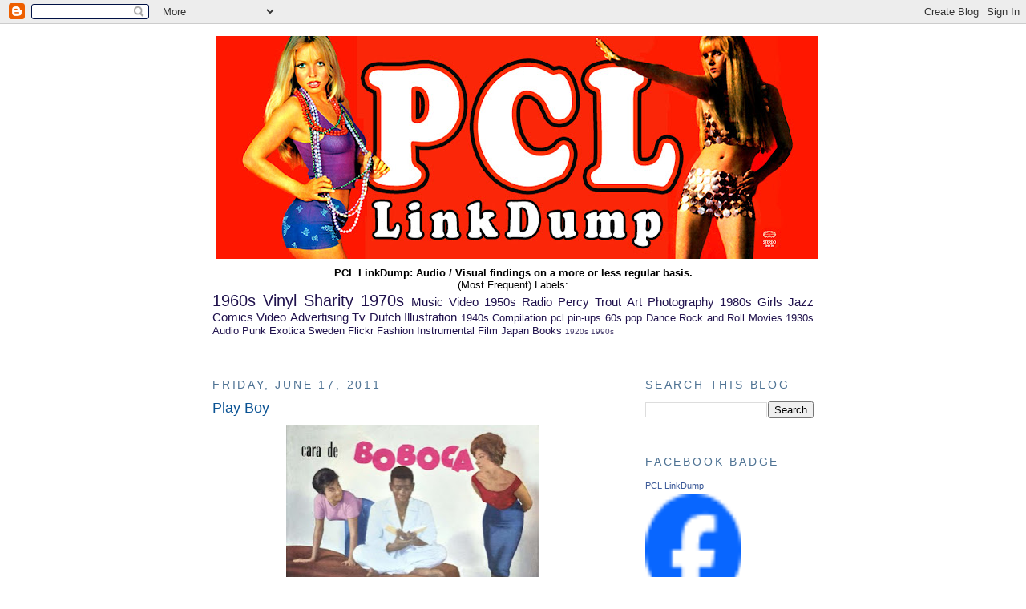

--- FILE ---
content_type: text/html; charset=UTF-8
request_url: https://easydreamer.blogspot.com/2011/06/play-boy.html
body_size: 13401
content:
<!DOCTYPE html>
<html dir='ltr' xmlns='http://www.w3.org/1999/xhtml' xmlns:b='http://www.google.com/2005/gml/b' xmlns:data='http://www.google.com/2005/gml/data' xmlns:expr='http://www.google.com/2005/gml/expr'>
<head>
<link href='https://www.blogger.com/static/v1/widgets/55013136-widget_css_bundle.css' rel='stylesheet' type='text/css'/>
<meta content='text/html; charset=UTF-8' http-equiv='Content-Type'/>
<meta content='blogger' name='generator'/>
<link href='https://easydreamer.blogspot.com/favicon.ico' rel='icon' type='image/x-icon'/>
<link href='http://easydreamer.blogspot.com/2011/06/play-boy.html' rel='canonical'/>
<link rel="alternate" type="application/atom+xml" title="PCL LinkDump - Atom" href="https://easydreamer.blogspot.com/feeds/posts/default" />
<link rel="alternate" type="application/rss+xml" title="PCL LinkDump - RSS" href="https://easydreamer.blogspot.com/feeds/posts/default?alt=rss" />
<link rel="service.post" type="application/atom+xml" title="PCL LinkDump - Atom" href="https://www.blogger.com/feeds/7886708/posts/default" />

<link rel="alternate" type="application/atom+xml" title="PCL LinkDump - Atom" href="https://easydreamer.blogspot.com/feeds/7730913633698354877/comments/default" />
<!--Can't find substitution for tag [blog.ieCssRetrofitLinks]-->
<link href='https://blogger.googleusercontent.com/img/b/R29vZ2xl/AVvXsEhowmmfM6FsoExIqn7jNaRCDUoKZV8W8YJJwy2leZZTnBkndx0xwR5VId0lT4Py8teZqq3oUeX7hAZH8EE6x4p3uRGaCiQBAwq6o0nslHEBfXFG1iNLcsWbSQZZ5qC7qbKRbqai/s320/ffont.JPG' rel='image_src'/>
<meta content='http://easydreamer.blogspot.com/2011/06/play-boy.html' property='og:url'/>
<meta content='Play Boy' property='og:title'/>
<meta content='Play Boy from Noite Ilustrada   ' property='og:description'/>
<meta content='https://blogger.googleusercontent.com/img/b/R29vZ2xl/AVvXsEhowmmfM6FsoExIqn7jNaRCDUoKZV8W8YJJwy2leZZTnBkndx0xwR5VId0lT4Py8teZqq3oUeX7hAZH8EE6x4p3uRGaCiQBAwq6o0nslHEBfXFG1iNLcsWbSQZZ5qC7qbKRbqai/w1200-h630-p-k-no-nu/ffont.JPG' property='og:image'/>
<title>
PCL LinkDump: Play Boy
</title>
<style id='page-skin-1' type='text/css'><!--
/*
-----------------------------------------------
Blogger Template Style
Name:     Minima
Designer: Douglas Bowman
URL:      www.stopdesign.com
Date:     26 Feb 2004
Updated by: Blogger Team
----------------------------------------------- */
/* Variable definitions
====================
<Variable name="bgcolor" description="Page Background Color"
type="color" default="#fff">
<Variable name="textcolor" description="Text Color"
type="color" default="#333">
<Variable name="linkcolor" description="Link Color"
type="color" default="#58a">
<Variable name="pagetitlecolor" description="Blog Title Color"
type="color" default="#666">
<Variable name="descriptioncolor" description="Blog Description Color"
type="color" default="#999">
<Variable name="titlecolor" description="Post Title Color"
type="color" default="#c60">
<Variable name="bordercolor" description="Border Color"
type="color" default="#ccc">
<Variable name="sidebarcolor" description="Sidebar Title Color"
type="color" default="#999">
<Variable name="sidebartextcolor" description="Sidebar Text Color"
type="color" default="#666">
<Variable name="visitedlinkcolor" description="Visited Link Color"
type="color" default="#999">
<Variable name="bodyfont" description="Text Font"
type="font" default="normal normal 100% Georgia, Serif">
<Variable name="headerfont" description="Sidebar Title Font"
type="font"
default="normal normal 78% 'Trebuchet MS',Trebuchet,Arial,Verdana,Sans-serif">
<Variable name="pagetitlefont" description="Blog Title Font"
type="font"
default="normal normal 200% Georgia, Serif">
<Variable name="descriptionfont" description="Blog Description Font"
type="font"
default="normal normal 78% 'Trebuchet MS', Trebuchet, Arial, Verdana, Sans-serif">
<Variable name="postfooterfont" description="Post Footer Font"
type="font"
default="normal normal 78% 'Trebuchet MS', Trebuchet, Arial, Verdana, Sans-serif">
<Variable name="startSide" description="Side where text starts in blog language"
type="automatic" default="left">
<Variable name="endSide" description="Side where text ends in blog language"
type="automatic" default="right">
*/
/* Use this with templates/template-twocol.html */
body {
background:#ffffff;
margin:0;
color:#0b5394;
font:x-small Georgia Serif;
font-size/* */:/**/small;
font-size: /**/small;
text-align: center;
}
a:link {
color:#20124d;
text-decoration:none;
}
a:visited {
color:#81b3e1;
text-decoration:none;
}
a:hover {
color:#0b5394;
text-decoration:underline;
}
a img {
border-width:0;
}
/* Header
-----------------------------------------------
*/
#header-wrapper {
width:750px;
margin:0 auto 10px;
border:
}
#header-inner {
background-position: center;
margin-left: auto;
margin-right: auto;
}
#header {
margin: 5px;
border:
text-align: center;
color:#666666;
}
#header h1 {
margin:5px 5px 0;
padding:15px 20px .25em;
line-height:1.2em;
text-transform:uppercase;
letter-spacing:.2em;
font: normal normal 200% Arial, Tahoma, Helvetica, FreeSans, sans-serif;;
}
#header a {
color:#666666;
text-decoration:none;
}
#header a:hover {
color:#666666;
}
#header .description {
margin:0 5px 5px;
padding:0 20px 15px;
max-width:700px;
text-transform:uppercase;
letter-spacing:.2em;
line-height: 1.4em;
font: normal normal 78% Georgia, Utopia, 'Palatino Linotype', Palatino, serif;;
color: #999999;
}
#header img {
margin-left: auto;
margin-right: auto;
}
/* Outer-Wrapper
----------------------------------------------- */
#outer-wrapper {
width: 750px;
margin:0 auto;
padding:10px;
text-align:left;
font: normal normal 98% Verdana, sans-serif;
}
#main-wrapper {
width: 500px;
float: left;
word-wrap: break-word; /* fix for long text breaking sidebar float in IE */
overflow: hidden;     /* fix for long non-text content breaking IE sidebar float */
}
#sidebar-wrapper {
width: 210px;
float: right;
word-wrap: break-word; /* fix for long text breaking sidebar float in IE */
overflow: hidden;      /* fix for long non-text content breaking IE sidebar float */
}
/* Headings
----------------------------------------------- */
h2 {
margin:1.5em 0 .75em;
font:normal normal 14px Arial, Tahoma, Helvetica, FreeSans, sans-serif;;
line-height: 1.4em;
text-transform:uppercase;
letter-spacing:.2em;
color:#4f7394;
}
/* Posts
-----------------------------------------------
*/
h2.date-header {
margin:1.5em 0 .5em;
}
.post {
margin:.5em 0 1.5em;
border-bottom:1px dotted #ffffff;
padding-bottom:1.5em;
}
.post h3 {
margin:.25em 0 0;
padding:0 0 4px;
font-size:140%;
font-weight:normal;
line-height:1.4em;
color:#0b5394;
}
.post h3 a, .post h3 a:visited, .post h3 strong {
display:block;
text-decoration:none;
color:#0b5394;
font-weight:normal;
}
.post h3 strong, .post h3 a:hover {
color:#0b5394;
}
.post-body {
margin:0 0 .75em;
line-height:1.6em;
}
.post-body blockquote {
line-height:1.3em;
}
.post-footer {
margin: .75em 0;
color:#4f7394;
text-transform:uppercase;
letter-spacing:.1em;
font: italic bold 69% Arial, Tahoma, Helvetica, FreeSans, sans-serif;;
line-height: 1.4em;
}
.comment-link {
margin-left:.6em;
}
.post img {
padding:4px;
border:1px solid #ffffff;
}
.post blockquote {
margin:1em 20px;
}
.post blockquote p {
margin:.75em 0;
}
/* Comments
----------------------------------------------- */
#comments h4 {
margin:1em 0;
font-weight: bold;
line-height: 1.4em;
text-transform:uppercase;
letter-spacing:.2em;
color: #4f7394;
}
#comments-block {
margin:1em 0 1.5em;
line-height:1.6em;
}
#comments-block .comment-author {
margin:.5em 0;
}
#comments-block .comment-body {
margin:.25em 0 0;
}
#comments-block .comment-footer {
margin:-.25em 0 2em;
line-height: 1.4em;
text-transform:uppercase;
letter-spacing:.1em;
}
#comments-block .comment-body p {
margin:0 0 .75em;
}
.deleted-comment {
font-style:italic;
color:gray;
}
#blog-pager-newer-link {
float: left;
}
#blog-pager-older-link {
float: right;
}
#blog-pager {
text-align: center;
}
.feed-links {
clear: both;
line-height: 2.5em;
}
/* Sidebar Content
----------------------------------------------- */
.sidebar {
color: #05294a;
line-height: 1.5em;
}
.sidebar ul {
list-style:none;
margin:0 0 0;
padding:0 0 0;
}
.sidebar li {
margin:0;
padding-top:0;
padding-right:0;
padding-bottom:.25em;
padding-left:15px;
text-indent:-15px;
line-height:1.5em;
}
.sidebar .widget, .main .widget {
border-bottom:1px dotted #ffffff;
margin:0 0 1.5em;
padding:0 0 1.5em;
}
.main .Blog {
border-bottom-width: 0;
}
/* Profile
----------------------------------------------- */
.profile-img {
float: left;
margin-top: 0;
margin-right: 5px;
margin-bottom: 5px;
margin-left: 0;
padding: 4px;
border: 1px solid #ffffff;
}
.profile-data {
margin:0;
text-transform:uppercase;
letter-spacing:.1em;
font: italic bold 69% Arial, Tahoma, Helvetica, FreeSans, sans-serif;;
color: #4f7394;
font-weight: bold;
line-height: 1.6em;
}
.profile-datablock {
margin:.5em 0 .5em;
}
.profile-textblock {
margin: 0.5em 0;
line-height: 1.6em;
}
.profile-link {
font: italic bold 69% Arial, Tahoma, Helvetica, FreeSans, sans-serif;;
text-transform: uppercase;
letter-spacing: .1em;
}
/* Footer
----------------------------------------------- */
#footer {
width:660px;
clear:both;
margin:0 auto;
padding-top:15px;
line-height: 1.6em;
text-transform:uppercase;
letter-spacing:.1em;
text-align: center;
}

--></style>
<link href='https://www.blogger.com/dyn-css/authorization.css?targetBlogID=7886708&amp;zx=fe2f3788-d96d-436a-9ce1-7d8871ef804d' media='none' onload='if(media!=&#39;all&#39;)media=&#39;all&#39;' rel='stylesheet'/><noscript><link href='https://www.blogger.com/dyn-css/authorization.css?targetBlogID=7886708&amp;zx=fe2f3788-d96d-436a-9ce1-7d8871ef804d' rel='stylesheet'/></noscript>
<meta name='google-adsense-platform-account' content='ca-host-pub-1556223355139109'/>
<meta name='google-adsense-platform-domain' content='blogspot.com'/>

</head>
<body>
<div class='navbar section' id='navbar'><div class='widget Navbar' data-version='1' id='Navbar1'><script type="text/javascript">
    function setAttributeOnload(object, attribute, val) {
      if(window.addEventListener) {
        window.addEventListener('load',
          function(){ object[attribute] = val; }, false);
      } else {
        window.attachEvent('onload', function(){ object[attribute] = val; });
      }
    }
  </script>
<div id="navbar-iframe-container"></div>
<script type="text/javascript" src="https://apis.google.com/js/platform.js"></script>
<script type="text/javascript">
      gapi.load("gapi.iframes:gapi.iframes.style.bubble", function() {
        if (gapi.iframes && gapi.iframes.getContext) {
          gapi.iframes.getContext().openChild({
              url: 'https://www.blogger.com/navbar/7886708?po\x3d7730913633698354877\x26origin\x3dhttps://easydreamer.blogspot.com',
              where: document.getElementById("navbar-iframe-container"),
              id: "navbar-iframe"
          });
        }
      });
    </script><script type="text/javascript">
(function() {
var script = document.createElement('script');
script.type = 'text/javascript';
script.src = '//pagead2.googlesyndication.com/pagead/js/google_top_exp.js';
var head = document.getElementsByTagName('head')[0];
if (head) {
head.appendChild(script);
}})();
</script>
</div></div>
<div id='outer-wrapper'>
<div id='wrap2'>
<!-- skip links for text browsers -->
<span id='skiplinks' style='display:none;'><a href='#main'>skip to main </a> |
      <a href='#sidebar'>skip to sidebar</a></span>
<div id='header-wrapper'>
<div class='header section' id='header'><div class='widget Header' data-version='1' id='Header1'>
<div id='header-inner'>
<a href='https://easydreamer.blogspot.com/' style='display: block'>
<img alt='PCL LinkDump' height='278px; ' id='Header1_headerimg' src='https://blogger.googleusercontent.com/img/b/R29vZ2xl/AVvXsEhlFauftLi6S5cUoNq3tkgA2fbqBrYtLbBR95QQlohgPlWrc4Cfzi08DS8U8s_wUMvJvbw-b7mgVftcdeR15MKfk9eID7SLHcIf5KDO7JcSubCTD0EJnTVXcKMd95oxPs5VrF4x/s750/cover+photo+facebook+2.jpg' style='display: block' width='750px; '/>
</a>
</div>
</div></div>
</div>
<div id='content-wrapper'>
<div id='crosscol-wrapper' style='text-align:center'>
<div class='crosscol section' id='crosscol'><div class='widget HTML' data-version='1' id='HTML4'>
<div class='widget-content'>
<script src="//www.google-analytics.com/urchin.js" type="text/javascript">
</script>
<script type="text/javascript">
_uacct = "UA-96510-1";
urchinTracker();
</script>


  <style type="text/css"></style>
</div>
<div class='clear'></div>
</div><div class='widget Text' data-version='1' id='Text3'>
<div class='widget-content'>
<span style="color: rgb(0, 0, 0); font-weight: bold;">P</span><span style="color: rgb(0, 0, 0); font-weight: bold;">C</span><span style="color: rgb(0, 0, 0); font-weight: bold;">L</span><span style="color: rgb(0, 0, 0);"><span style="font-weight: bold;"> </span><span style="font-weight: bold;">LinkDump</span><span style="font-weight: bold;">: Audio / Visual findings on a more or less regular basis.</span><br /><span>(Most Frequent) Labels:</span><br /></span>
</div>
<div class='clear'></div>
</div><div class='widget Label' data-version='1' id='Label1'>
<div class='widget-content cloud-label-widget-content'>
<span class='label-size label-size-5'>
<a dir='ltr' href='https://easydreamer.blogspot.com/search/label/1960s'>1960s</a>
</span>
<span class='label-size label-size-5'>
<a dir='ltr' href='https://easydreamer.blogspot.com/search/label/Vinyl%20Sharity'>Vinyl Sharity</a>
</span>
<span class='label-size label-size-5'>
<a dir='ltr' href='https://easydreamer.blogspot.com/search/label/1970s'>1970s</a>
</span>
<span class='label-size label-size-4'>
<a dir='ltr' href='https://easydreamer.blogspot.com/search/label/Music%20Video'>Music Video</a>
</span>
<span class='label-size label-size-4'>
<a dir='ltr' href='https://easydreamer.blogspot.com/search/label/1950s'>1950s</a>
</span>
<span class='label-size label-size-4'>
<a dir='ltr' href='https://easydreamer.blogspot.com/search/label/Radio'>Radio</a>
</span>
<span class='label-size label-size-4'>
<a dir='ltr' href='https://easydreamer.blogspot.com/search/label/Percy%20Trout'>Percy Trout</a>
</span>
<span class='label-size label-size-4'>
<a dir='ltr' href='https://easydreamer.blogspot.com/search/label/Art'>Art</a>
</span>
<span class='label-size label-size-4'>
<a dir='ltr' href='https://easydreamer.blogspot.com/search/label/Photography'>Photography</a>
</span>
<span class='label-size label-size-4'>
<a dir='ltr' href='https://easydreamer.blogspot.com/search/label/1980s'>1980s</a>
</span>
<span class='label-size label-size-4'>
<a dir='ltr' href='https://easydreamer.blogspot.com/search/label/Girls'>Girls</a>
</span>
<span class='label-size label-size-4'>
<a dir='ltr' href='https://easydreamer.blogspot.com/search/label/Jazz'>Jazz</a>
</span>
<span class='label-size label-size-4'>
<a dir='ltr' href='https://easydreamer.blogspot.com/search/label/Comics'>Comics</a>
</span>
<span class='label-size label-size-4'>
<a dir='ltr' href='https://easydreamer.blogspot.com/search/label/Video'>Video</a>
</span>
<span class='label-size label-size-4'>
<a dir='ltr' href='https://easydreamer.blogspot.com/search/label/Advertising'>Advertising</a>
</span>
<span class='label-size label-size-4'>
<a dir='ltr' href='https://easydreamer.blogspot.com/search/label/Tv'>Tv</a>
</span>
<span class='label-size label-size-4'>
<a dir='ltr' href='https://easydreamer.blogspot.com/search/label/Dutch'>Dutch</a>
</span>
<span class='label-size label-size-4'>
<a dir='ltr' href='https://easydreamer.blogspot.com/search/label/Illustration'>Illustration</a>
</span>
<span class='label-size label-size-3'>
<a dir='ltr' href='https://easydreamer.blogspot.com/search/label/1940s'>1940s</a>
</span>
<span class='label-size label-size-3'>
<a dir='ltr' href='https://easydreamer.blogspot.com/search/label/Compilation'>Compilation</a>
</span>
<span class='label-size label-size-3'>
<a dir='ltr' href='https://easydreamer.blogspot.com/search/label/pcl'>pcl</a>
</span>
<span class='label-size label-size-3'>
<a dir='ltr' href='https://easydreamer.blogspot.com/search/label/pin-ups'>pin-ups</a>
</span>
<span class='label-size label-size-3'>
<a dir='ltr' href='https://easydreamer.blogspot.com/search/label/60s%20pop'>60s pop</a>
</span>
<span class='label-size label-size-3'>
<a dir='ltr' href='https://easydreamer.blogspot.com/search/label/Dance'>Dance</a>
</span>
<span class='label-size label-size-3'>
<a dir='ltr' href='https://easydreamer.blogspot.com/search/label/Rock%20and%20Roll'>Rock and Roll</a>
</span>
<span class='label-size label-size-3'>
<a dir='ltr' href='https://easydreamer.blogspot.com/search/label/Movies'>Movies</a>
</span>
<span class='label-size label-size-3'>
<a dir='ltr' href='https://easydreamer.blogspot.com/search/label/1930s'>1930s</a>
</span>
<span class='label-size label-size-3'>
<a dir='ltr' href='https://easydreamer.blogspot.com/search/label/Audio'>Audio</a>
</span>
<span class='label-size label-size-3'>
<a dir='ltr' href='https://easydreamer.blogspot.com/search/label/Punk'>Punk</a>
</span>
<span class='label-size label-size-3'>
<a dir='ltr' href='https://easydreamer.blogspot.com/search/label/Exotica'>Exotica</a>
</span>
<span class='label-size label-size-3'>
<a dir='ltr' href='https://easydreamer.blogspot.com/search/label/Sweden'>Sweden</a>
</span>
<span class='label-size label-size-3'>
<a dir='ltr' href='https://easydreamer.blogspot.com/search/label/Flickr'>Flickr</a>
</span>
<span class='label-size label-size-3'>
<a dir='ltr' href='https://easydreamer.blogspot.com/search/label/Fashion'>Fashion</a>
</span>
<span class='label-size label-size-3'>
<a dir='ltr' href='https://easydreamer.blogspot.com/search/label/Instrumental'>Instrumental</a>
</span>
<span class='label-size label-size-3'>
<a dir='ltr' href='https://easydreamer.blogspot.com/search/label/Film'>Film</a>
</span>
<span class='label-size label-size-3'>
<a dir='ltr' href='https://easydreamer.blogspot.com/search/label/Japan'>Japan</a>
</span>
<span class='label-size label-size-3'>
<a dir='ltr' href='https://easydreamer.blogspot.com/search/label/Books'>Books</a>
</span>
<span class='label-size label-size-1'>
<a dir='ltr' href='https://easydreamer.blogspot.com/search/label/1920s'>1920s</a>
</span>
<span class='label-size label-size-1'>
<a dir='ltr' href='https://easydreamer.blogspot.com/search/label/1990s'>1990s</a>
</span>
<div class='clear'></div>
</div>
</div><div class='widget Text' data-version='1' id='Text2'>
<div class='widget-content'>
<span style="color: rgb(255, 0, 0);"><br /><span style="color: rgb(255, 255, 255);">----------------------------------------------------------------------------------------</span></span><span style="color: rgb(255, 255, 255);">------------------</span>
</div>
<div class='clear'></div>
</div></div>
</div>
<div id='main-wrapper'>
<div class='main section' id='main'><div class='widget Blog' data-version='1' id='Blog1'>
<div class='blog-posts hfeed'>
<!--Can't find substitution for tag [defaultAdStart]-->
<h2 class='date-header'>
Friday, June 17, 2011
</h2>
<div class='post hentry uncustomized-post-template'>
<a name='7730913633698354877'></a>
<h3 class='post-title entry-title'>
<a href='http://toque-musicall.blogspot.com/2011/06/noite-ilustrada-cara-de-boboca-1960.html'>
Play Boy
</a>
</h3>
<div class='post-header-line-1'></div>
<div class='post-body entry-content'>
<div class="separator" style="clear: both; text-align: center;"><a href="https://blogger.googleusercontent.com/img/b/R29vZ2xl/AVvXsEhowmmfM6FsoExIqn7jNaRCDUoKZV8W8YJJwy2leZZTnBkndx0xwR5VId0lT4Py8teZqq3oUeX7hAZH8EE6x4p3uRGaCiQBAwq6o0nslHEBfXFG1iNLcsWbSQZZ5qC7qbKRbqai/s1600/ffont.JPG" imageanchor="1" style="margin-left: 1em; margin-right: 1em;"><img border="0" height="320" src="https://blogger.googleusercontent.com/img/b/R29vZ2xl/AVvXsEhowmmfM6FsoExIqn7jNaRCDUoKZV8W8YJJwy2leZZTnBkndx0xwR5VId0lT4Py8teZqq3oUeX7hAZH8EE6x4p3uRGaCiQBAwq6o0nslHEBfXFG1iNLcsWbSQZZ5qC7qbKRbqai/s320/ffont.JPG" width="316" /></a></div>Play Boy from <a href="http://toque-musicall.blogspot.com/2011/06/noite-ilustrada-cara-de-boboca-1960.html">Noite Ilustrada</a><br />
<br />
<object classid="clsid:d27cdb6e-ae6d-11cf-96b8-444553540000" codebase="http://fpdownload.macromedia.com/pub/shockwave/cabs/flash/swflash.cab#version=8,0,0,0" height="28" id="divplaylist" width="335"><param name="movie" value="//www.divshare.com/flash/playlist?myId=15119769-79e"><embed src="//www.divshare.com/flash/playlist?myId=15119769-79e" width="335" height="28" name="divplaylist" type="application/x-shockwave-flash" pluginspage="http://www.macromedia.com/go/getflashplayer"></embed></object>
<div style='clear: both;'></div>
</div>
<div class='post-footer'>
<div class='post-footer-line post-footer-line-1'>
<span class='post-author vcard'>
Posted by
<span class='fn'>
baikinange
</span>
</span>
<span class='post-timestamp'>
at
<a class='timestamp-link' href='https://easydreamer.blogspot.com/2011/06/play-boy.html' rel='bookmark' title='permanent link'>
<abbr class='published' title='2011-06-17T13:03:00+02:00'>
1:03 PM
</abbr>
</a>
</span>
<span class='reaction-buttons'>
</span>
<span class='star-ratings'>
</span>
<span class='post-comment-link'>
</span>
<span class='post-backlinks post-comment-link'>
</span>
<span class='post-icons'>
<span class='item-action'>
<a href='https://www.blogger.com/email-post/7886708/7730913633698354877' title='Email Post'>
<img alt="" class="icon-action" height="13" src="//www.blogger.com/img/icon18_email.gif" width="18">
</a>
</span>
<span class='item-control blog-admin pid-657282259'>
<a href='https://www.blogger.com/post-edit.g?blogID=7886708&postID=7730913633698354877&from=pencil' title='Edit Post'>
<img alt="" class="icon-action" height="18" src="//www.blogger.com/img/icon18_edit_allbkg.gif" width="18">
</a>
</span>
</span>
</div>
<div class='post-footer-line post-footer-line-2'>
<span class='post-labels'>
Labels:
<a href='https://easydreamer.blogspot.com/search/label/Brazil%20pop' rel='tag'>
Brazil pop
</a>
,
<a href='https://easydreamer.blogspot.com/search/label/Vinyl%20Sharity' rel='tag'>
Vinyl Sharity
</a>
</span>
</div>
<div class='post-footer-line post-footer-line-3'>
<span class='post-location'>
</span>
</div>
</div>
</div>
<div class='comments' id='comments'>
<a name='comments'></a>
<h4>
0
comments:
		
</h4>
<dl id='comments-block'>
</dl>
<p class='comment-footer'>
<a href='https://www.blogger.com/comment/fullpage/post/7886708/7730913633698354877' onclick='javascript:window.open(this.href, "bloggerPopup", "toolbar=0,location=0,statusbar=1,menubar=0,scrollbars=yes,width=640,height=500"); return false;'>
Post a Comment
</a>
</p>
<div id='backlinks-container'>
<div id='Blog1_backlinks-container'>
</div>
</div>
</div>
<!--Can't find substitution for tag [adEnd]-->
</div>
<div class='blog-pager' id='blog-pager'>
<span id='blog-pager-newer-link'>
<a class='blog-pager-newer-link' href='https://easydreamer.blogspot.com/2011/06/rip-larry-wild-man-fischer.html' id='Blog1_blog-pager-newer-link' title='Newer Post'>
Newer Post
</a>
</span>
<span id='blog-pager-older-link'>
<a class='blog-pager-older-link' href='https://easydreamer.blogspot.com/2011/06/fine-days-work.html' id='Blog1_blog-pager-older-link' title='Older Post'>
Older Post
</a>
</span>
<a class='home-link' href='https://easydreamer.blogspot.com/'>
Home
</a>
</div>
<div class='clear'></div>
<div class='post-feeds'>
<div class='feed-links'>
Subscribe to:
<a class='feed-link' href='https://easydreamer.blogspot.com/feeds/7730913633698354877/comments/default' target='_blank' type='application/atom+xml'>Post Comments (Atom)</a>
</div>
</div>
</div></div>
</div>
<div id='sidebar-wrapper'>
<div class='sidebar section' id='sidebar'><div class='widget BlogSearch' data-version='1' id='BlogSearch1'>
<h2 class='title'>Search This Blog</h2>
<div class='widget-content'>
<div id='BlogSearch1_form'>
<form action='https://easydreamer.blogspot.com/search' class='gsc-search-box' target='_top'>
<table cellpadding='0' cellspacing='0' class='gsc-search-box'>
<tbody>
<tr>
<td class='gsc-input'>
<input autocomplete='off' class='gsc-input' name='q' size='10' title='search' type='text' value=''/>
</td>
<td class='gsc-search-button'>
<input class='gsc-search-button' title='search' type='submit' value='Search'/>
</td>
</tr>
</tbody>
</table>
</form>
</div>
</div>
<div class='clear'></div>
</div><div class='widget HTML' data-version='1' id='HTML5'>
<h2 class='title'>Facebook Badge</h2>
<div class='widget-content'>
<!-- Facebook Badge START --><a href="http://www.facebook.com/pages/PCL-LinkDump/143111562376134" target="_TOP" style="font-family: &quot;lucida grande&quot;,tahoma,verdana,arial,sans-serif; font-size: 11px; font-variant: normal; font-style: normal; font-weight: normal; color: #3B5998; text-decoration: none;" title="PCL LinkDump">PCL LinkDump</a><br /><a href="http://www.facebook.com/pages/PCL-LinkDump/143111562376134" target="_TOP" title="PCL LinkDump"><img src="https://lh3.googleusercontent.com/blogger_img_proxy/AEn0k_tJ62fjAiqwAX5RCCq7RxVkvV4wPpqprQqQRgLfKqmmigyl5DJ_7m-sI6Lz2vDzo9ZKtOn45DKYzzAWzcsGfldgpvJFuTIBW0vovhVbJIYdwVxNWjAyrzBzDXBx7MqKJcfMc6QXXYU=s0-d" width="120" height="140" style="border: 0px;"></a><br /><a href="http://www.facebook.com/business/dashboard/" target="_TOP" style="font-family: &quot;lucida grande&quot;,tahoma,verdana,arial,sans-serif; font-size: 11px; font-variant: normal; font-style: normal; font-weight: normal; color: #3B5998; text-decoration: none;" title="Make your own badge!">Promote Your Page Too</a><!-- Facebook Badge END -->
</div>
<div class='clear'></div>
</div><div class='widget Text' data-version='1' id='Text1'>
<h2 class='title'>Contact</h2>
<div class='widget-content'>
<span style="color: rgb(255, 0, 0);">pcllinkdump</span> <span style="font-style: italic;">at</span> <span style="color: rgb(255, 0, 0);">gmail.com</span>
</div>
<div class='clear'></div>
</div><div class='widget HTML' data-version='1' id='HTML2'>
<div class='widget-content'>
<!-- AddThis Button BEGIN -->
<div class='addthis_toolbox addthis_default_style'>
<a class='addthis_button_compact' href='http://www.addthis.com/bookmark.php?v=250&amp;username=mrdantefontana'>Share</a>
</div>
<script src="//s7.addthis.com/js/250/addthis_widget.js#username=mrdantefontana" type="text/javascript">
<!-- AddThis Button END --></script>
</div>
<div class='clear'></div>
</div><div class='widget LinkList' data-version='1' id='LinkList5'>
<h2>
About PCL
</h2>
<div class='widget-content'>
<ul>
<li>
<a href='http://easydreamer.blogspot.com/2010/10/pcllinkdump-at-gmailcom.html'>
About contacting us
</a>
</li>
<li>
<a href='http://easydreamer.blogspot.com/2008/10/about-posting-comments.html'>
About Commenting on PCL
</a>
</li>
<li>
<a href='http://twitter.com/PCLLinkdump'>
Follow @ Twitter
</a>
</li>
<li>
<a href='http://www.isenbergs.net/Kolker/Gyllen/joyfully_curtsy_Blaylock_Tupas_Androsky.htm'>
PCL in Secret Code
</a>
</li>
<li>
<a href='http://easydreamer.blogspot.com/atom.xml'>
XML
</a>
</li>
<li>
<a href='http://feeds.feedburner.com/PclLinkdump'>
RSS Feedburner
</a>
</li>
<li>
<a href='http://www.bloglines.com/sub/http://easydreamer.blogspot.com/'>
Subscribe: Bloglines
</a>
</li>
<li>
<a href='http://groups.yahoo.com/group/PCL-LinkDump/join'>
PCL By Mail (Yahoo Group)
</a>
</li>
<li>
<a href='http://www.livejournal.com/userinfo.bml?user=pcl_linkdump'>
LJ Syndication
</a>
</li>
</ul>
<div class='clear'></div>
</div>
</div><div class='widget Subscribe' data-version='1' id='Subscribe1'>
<div style='white-space:nowrap'>
<h2 class='title'>Subscribe To</h2>
<div class='widget-content'>
<div class='subscribe-wrapper subscribe-type-POST'>
<div class='subscribe expanded subscribe-type-POST' id='SW_READER_LIST_Subscribe1POST' style='display:none;'>
<div class='top'>
<span class='inner' onclick='return(_SW_toggleReaderList(event, "Subscribe1POST"));'>
<img class='subscribe-dropdown-arrow' src='https://resources.blogblog.com/img/widgets/arrow_dropdown.gif'/>
<img align='absmiddle' alt='' border='0' class='feed-icon' src='https://resources.blogblog.com/img/icon_feed12.png'/>
Posts
</span>
<div class='feed-reader-links'>
<a class='feed-reader-link' href='https://www.netvibes.com/subscribe.php?url=https%3A%2F%2Feasydreamer.blogspot.com%2Ffeeds%2Fposts%2Fdefault' target='_blank'>
<img src='https://resources.blogblog.com/img/widgets/subscribe-netvibes.png'/>
</a>
<a class='feed-reader-link' href='https://add.my.yahoo.com/content?url=https%3A%2F%2Feasydreamer.blogspot.com%2Ffeeds%2Fposts%2Fdefault' target='_blank'>
<img src='https://resources.blogblog.com/img/widgets/subscribe-yahoo.png'/>
</a>
<a class='feed-reader-link' href='https://easydreamer.blogspot.com/feeds/posts/default' target='_blank'>
<img align='absmiddle' class='feed-icon' src='https://resources.blogblog.com/img/icon_feed12.png'/>
                  Atom
                </a>
</div>
</div>
<div class='bottom'></div>
</div>
<div class='subscribe' id='SW_READER_LIST_CLOSED_Subscribe1POST' onclick='return(_SW_toggleReaderList(event, "Subscribe1POST"));'>
<div class='top'>
<span class='inner'>
<img class='subscribe-dropdown-arrow' src='https://resources.blogblog.com/img/widgets/arrow_dropdown.gif'/>
<span onclick='return(_SW_toggleReaderList(event, "Subscribe1POST"));'>
<img align='absmiddle' alt='' border='0' class='feed-icon' src='https://resources.blogblog.com/img/icon_feed12.png'/>
Posts
</span>
</span>
</div>
<div class='bottom'></div>
</div>
</div>
<div class='subscribe-wrapper subscribe-type-PER_POST'>
<div class='subscribe expanded subscribe-type-PER_POST' id='SW_READER_LIST_Subscribe1PER_POST' style='display:none;'>
<div class='top'>
<span class='inner' onclick='return(_SW_toggleReaderList(event, "Subscribe1PER_POST"));'>
<img class='subscribe-dropdown-arrow' src='https://resources.blogblog.com/img/widgets/arrow_dropdown.gif'/>
<img align='absmiddle' alt='' border='0' class='feed-icon' src='https://resources.blogblog.com/img/icon_feed12.png'/>
Comments
</span>
<div class='feed-reader-links'>
<a class='feed-reader-link' href='https://www.netvibes.com/subscribe.php?url=https%3A%2F%2Feasydreamer.blogspot.com%2Ffeeds%2F7730913633698354877%2Fcomments%2Fdefault' target='_blank'>
<img src='https://resources.blogblog.com/img/widgets/subscribe-netvibes.png'/>
</a>
<a class='feed-reader-link' href='https://add.my.yahoo.com/content?url=https%3A%2F%2Feasydreamer.blogspot.com%2Ffeeds%2F7730913633698354877%2Fcomments%2Fdefault' target='_blank'>
<img src='https://resources.blogblog.com/img/widgets/subscribe-yahoo.png'/>
</a>
<a class='feed-reader-link' href='https://easydreamer.blogspot.com/feeds/7730913633698354877/comments/default' target='_blank'>
<img align='absmiddle' class='feed-icon' src='https://resources.blogblog.com/img/icon_feed12.png'/>
                  Atom
                </a>
</div>
</div>
<div class='bottom'></div>
</div>
<div class='subscribe' id='SW_READER_LIST_CLOSED_Subscribe1PER_POST' onclick='return(_SW_toggleReaderList(event, "Subscribe1PER_POST"));'>
<div class='top'>
<span class='inner'>
<img class='subscribe-dropdown-arrow' src='https://resources.blogblog.com/img/widgets/arrow_dropdown.gif'/>
<span onclick='return(_SW_toggleReaderList(event, "Subscribe1PER_POST"));'>
<img align='absmiddle' alt='' border='0' class='feed-icon' src='https://resources.blogblog.com/img/icon_feed12.png'/>
Comments
</span>
</span>
</div>
<div class='bottom'></div>
</div>
</div>
<div style='clear:both'></div>
</div>
</div>
<div class='clear'></div>
</div><div class='widget Profile' data-version='1' id='Profile1'>
<h2>
Contributors
</h2>
<div class='widget-content'>
<ul>
<li>
<a href='https://www.blogger.com/profile/10387249548750458757'>
Chap
</a>
</li>
<li>
<a href='https://www.blogger.com/profile/02521896410832109595'>
Darlene Lacey
</a>
</li>
<li>
<a href='https://www.blogger.com/profile/00267744546722497962'>
Dick Cannon
</a>
</li>
<li>
<a href='https://www.blogger.com/profile/00581340436152988440'>
Donna Lethal
</a>
</li>
<li>
<a href='https://www.blogger.com/profile/11923786731128282673'>
Johnnyuma
</a>
</li>
<li>
<a href='https://www.blogger.com/profile/12674967689346214956'>
Martin Klasch
</a>
</li>
<li>
<a href='https://www.blogger.com/profile/04415131064329161925'>
glyphjockey
</a>
</li>
<li>
<a href='https://www.blogger.com/profile/09797559005467886114'>
monsieur aperitivo
</a>
</li>
<li>
<a href='https://www.blogger.com/profile/00528858947590334080'>
mrdantefontana
</a>
</li>
<li>
<a href='https://www.blogger.com/profile/16765654677518555023'>
splogman
</a>
</li>
</ul>
<div class='clear'></div>
</div>
</div><div class='widget LinkList' data-version='1' id='LinkList1'>
<h2>
Links
</h2>
<div class='widget-content'>
<ul>
<li>
<a href='http://easydreamer.blogspot.com/2010/05/vip-at-pcl.html'>
V.I.P. @ PCL
</a>
</li>
<li>
<a href='http://easydreamer.blogspot.com/search/label/Links'>
Thee Olde Blogroll
</a>
</li>
</ul>
<div class='clear'></div>
</div>
</div><div class='widget BlogArchive' data-version='1' id='BlogArchive1'>
<h2>
Blog Archive
</h2>
<div class='widget-content'>
<div id='ArchiveList'>
<div id='BlogArchive1_ArchiveList'>
<ul>
<li class='archivedate collapsed'>
<a class='toggle' href='javascript:void(0)'>
<span class='zippy'>

          &#9658;&#160;
        
</span>
</a>
<a class='post-count-link' href='https://easydreamer.blogspot.com/2012/'>
2012
</a>
<span class='post-count' dir='ltr'>(263)</span>
<ul>
<li class='archivedate collapsed'>
<a class='toggle' href='javascript:void(0)'>
<span class='zippy'>

          &#9658;&#160;
        
</span>
</a>
<a class='post-count-link' href='https://easydreamer.blogspot.com/2012/12/'>
December
</a>
<span class='post-count' dir='ltr'>(1)</span>
</li>
</ul>
<ul>
<li class='archivedate collapsed'>
<a class='toggle' href='javascript:void(0)'>
<span class='zippy'>

          &#9658;&#160;
        
</span>
</a>
<a class='post-count-link' href='https://easydreamer.blogspot.com/2012/10/'>
October
</a>
<span class='post-count' dir='ltr'>(3)</span>
</li>
</ul>
<ul>
<li class='archivedate collapsed'>
<a class='toggle' href='javascript:void(0)'>
<span class='zippy'>

          &#9658;&#160;
        
</span>
</a>
<a class='post-count-link' href='https://easydreamer.blogspot.com/2012/09/'>
September
</a>
<span class='post-count' dir='ltr'>(8)</span>
</li>
</ul>
<ul>
<li class='archivedate collapsed'>
<a class='toggle' href='javascript:void(0)'>
<span class='zippy'>

          &#9658;&#160;
        
</span>
</a>
<a class='post-count-link' href='https://easydreamer.blogspot.com/2012/08/'>
August
</a>
<span class='post-count' dir='ltr'>(23)</span>
</li>
</ul>
<ul>
<li class='archivedate collapsed'>
<a class='toggle' href='javascript:void(0)'>
<span class='zippy'>

          &#9658;&#160;
        
</span>
</a>
<a class='post-count-link' href='https://easydreamer.blogspot.com/2012/07/'>
July
</a>
<span class='post-count' dir='ltr'>(25)</span>
</li>
</ul>
<ul>
<li class='archivedate collapsed'>
<a class='toggle' href='javascript:void(0)'>
<span class='zippy'>

          &#9658;&#160;
        
</span>
</a>
<a class='post-count-link' href='https://easydreamer.blogspot.com/2012/06/'>
June
</a>
<span class='post-count' dir='ltr'>(25)</span>
</li>
</ul>
<ul>
<li class='archivedate collapsed'>
<a class='toggle' href='javascript:void(0)'>
<span class='zippy'>

          &#9658;&#160;
        
</span>
</a>
<a class='post-count-link' href='https://easydreamer.blogspot.com/2012/05/'>
May
</a>
<span class='post-count' dir='ltr'>(26)</span>
</li>
</ul>
<ul>
<li class='archivedate collapsed'>
<a class='toggle' href='javascript:void(0)'>
<span class='zippy'>

          &#9658;&#160;
        
</span>
</a>
<a class='post-count-link' href='https://easydreamer.blogspot.com/2012/04/'>
April
</a>
<span class='post-count' dir='ltr'>(31)</span>
</li>
</ul>
<ul>
<li class='archivedate collapsed'>
<a class='toggle' href='javascript:void(0)'>
<span class='zippy'>

          &#9658;&#160;
        
</span>
</a>
<a class='post-count-link' href='https://easydreamer.blogspot.com/2012/03/'>
March
</a>
<span class='post-count' dir='ltr'>(29)</span>
</li>
</ul>
<ul>
<li class='archivedate collapsed'>
<a class='toggle' href='javascript:void(0)'>
<span class='zippy'>

          &#9658;&#160;
        
</span>
</a>
<a class='post-count-link' href='https://easydreamer.blogspot.com/2012/02/'>
February
</a>
<span class='post-count' dir='ltr'>(37)</span>
</li>
</ul>
<ul>
<li class='archivedate collapsed'>
<a class='toggle' href='javascript:void(0)'>
<span class='zippy'>

          &#9658;&#160;
        
</span>
</a>
<a class='post-count-link' href='https://easydreamer.blogspot.com/2012/01/'>
January
</a>
<span class='post-count' dir='ltr'>(55)</span>
</li>
</ul>
</li>
</ul>
<ul>
<li class='archivedate expanded'>
<a class='toggle' href='javascript:void(0)'>
<span class='zippy toggle-open'>&#9660;&#160;</span>
</a>
<a class='post-count-link' href='https://easydreamer.blogspot.com/2011/'>
2011
</a>
<span class='post-count' dir='ltr'>(1022)</span>
<ul>
<li class='archivedate collapsed'>
<a class='toggle' href='javascript:void(0)'>
<span class='zippy'>

          &#9658;&#160;
        
</span>
</a>
<a class='post-count-link' href='https://easydreamer.blogspot.com/2011/12/'>
December
</a>
<span class='post-count' dir='ltr'>(55)</span>
</li>
</ul>
<ul>
<li class='archivedate collapsed'>
<a class='toggle' href='javascript:void(0)'>
<span class='zippy'>

          &#9658;&#160;
        
</span>
</a>
<a class='post-count-link' href='https://easydreamer.blogspot.com/2011/11/'>
November
</a>
<span class='post-count' dir='ltr'>(46)</span>
</li>
</ul>
<ul>
<li class='archivedate collapsed'>
<a class='toggle' href='javascript:void(0)'>
<span class='zippy'>

          &#9658;&#160;
        
</span>
</a>
<a class='post-count-link' href='https://easydreamer.blogspot.com/2011/10/'>
October
</a>
<span class='post-count' dir='ltr'>(69)</span>
</li>
</ul>
<ul>
<li class='archivedate collapsed'>
<a class='toggle' href='javascript:void(0)'>
<span class='zippy'>

          &#9658;&#160;
        
</span>
</a>
<a class='post-count-link' href='https://easydreamer.blogspot.com/2011/09/'>
September
</a>
<span class='post-count' dir='ltr'>(112)</span>
</li>
</ul>
<ul>
<li class='archivedate collapsed'>
<a class='toggle' href='javascript:void(0)'>
<span class='zippy'>

          &#9658;&#160;
        
</span>
</a>
<a class='post-count-link' href='https://easydreamer.blogspot.com/2011/08/'>
August
</a>
<span class='post-count' dir='ltr'>(136)</span>
</li>
</ul>
<ul>
<li class='archivedate collapsed'>
<a class='toggle' href='javascript:void(0)'>
<span class='zippy'>

          &#9658;&#160;
        
</span>
</a>
<a class='post-count-link' href='https://easydreamer.blogspot.com/2011/07/'>
July
</a>
<span class='post-count' dir='ltr'>(69)</span>
</li>
</ul>
<ul>
<li class='archivedate expanded'>
<a class='toggle' href='javascript:void(0)'>
<span class='zippy toggle-open'>&#9660;&#160;</span>
</a>
<a class='post-count-link' href='https://easydreamer.blogspot.com/2011/06/'>
June
</a>
<span class='post-count' dir='ltr'>(71)</span>
<ul class='posts'>
<li>
<a href='https://easydreamer.blogspot.com/2011/06/vintage-diner-then-and-now.html'>
A Vintage Diner, Then and Now
</a>
</li>
<li>
<a href='https://easydreamer.blogspot.com/2011/06/party-mother-bride.html'>
The Party, The Mother, The Ride
</a>
</li>
<li>
<a href='https://easydreamer.blogspot.com/2011/06/pata-pata-glu-glu.html'>
Pata Pata, Glu Glu
</a>
</li>
<li>
<a href='https://easydreamer.blogspot.com/2011/06/disco-tex-monti-rock-iii.html'>
Disco Tex = Monti Rock III
</a>
</li>
<li>
<a href='https://easydreamer.blogspot.com/2011/06/big-chief.html'>
Big Chief
</a>
</li>
<li>
<a href='https://easydreamer.blogspot.com/2011/06/its-always-worth-second-cup.html'>
It&#39;s always worth a second cup.
</a>
</li>
<li>
<a href='https://easydreamer.blogspot.com/2011/06/glen-glenn.html'>
Glen Glenn
</a>
</li>
<li>
<a href='https://easydreamer.blogspot.com/2011/06/blog-post.html'>
Edita Pecha
</a>
</li>
<li>
<a href='https://easydreamer.blogspot.com/2011/06/chwee-chwee.html'>
Chwee, Chwee......
</a>
</li>
<li>
<a href='https://easydreamer.blogspot.com/2011/06/sophisticated-sissy-not-so-failed-dance.html'>
Sophisticated Sissy, the Not-So-Failed Dance Craze
</a>
</li>
<li>
<a href='https://easydreamer.blogspot.com/2011/06/hello-sailor.html'>
Hello, Sailor!
</a>
</li>
<li>
<a href='https://easydreamer.blogspot.com/2011/06/who-needs-ipod.html'>
Who Needs an iPod?
</a>
</li>
<li>
<a href='https://easydreamer.blogspot.com/2011/06/la-burrita.html'>
La Burrita
</a>
</li>
<li>
<a href='https://easydreamer.blogspot.com/2011/06/natalie-merchant-verdi-cries.html'>
Natalie Merchant - Verdi Cries
</a>
</li>
<li>
<a href='https://easydreamer.blogspot.com/2011/06/boudewijn-de-groot-aeneas-nu-vob.html'>
Boudewijn de Groot - Aeneas Nu
</a>
</li>
<li>
<a href='https://easydreamer.blogspot.com/2011/06/dootodootone-records.html'>
Dooto/Dootone Records
</a>
</li>
<li>
<a href='https://easydreamer.blogspot.com/2011/06/percussion-orientale.html'>
Percussion Orientale
</a>
</li>
<li>
<a href='https://easydreamer.blogspot.com/2011/06/herb-alpert-presents-sergio-mendes-and.html'>
Herb Alpert presents Sérgio Mendes and Brasil 66
</a>
</li>
<li>
<a href='https://easydreamer.blogspot.com/2011/06/ingmar-bergmans-bris.html'>
Ingmar Bergman&#39;s Bris
</a>
</li>
<li>
<a href='https://easydreamer.blogspot.com/2011/06/listen-to-percy-trout-tonight.html'>
Listen to Percy Trout tonight!
</a>
</li>
<li>
<a href='https://easydreamer.blogspot.com/2011/06/joy-of-easy-listening.html'>
The Joy of Easy Listening
</a>
</li>
<li>
<a href='https://easydreamer.blogspot.com/2011/06/vomitation.html'>
Vomitation
</a>
</li>
<li>
<a href='https://easydreamer.blogspot.com/2011/06/flying-zebras-and-other-ways-to-blow.html'>
Flying Zebras and Other Ways to Blow Your Mind
</a>
</li>
<li>
<a href='https://easydreamer.blogspot.com/2011/06/los-chunguitos-me-quedo-contigo.html'>
Los Chunguitos - Me quedo contigo
</a>
</li>
<li>
<a href='https://easydreamer.blogspot.com/2011/06/summer-fun-death.html'>
Summer Fun = Death
</a>
</li>
<li>
<a href='https://easydreamer.blogspot.com/2011/06/rip-larry-wild-man-fischer.html'>
R.I.P. Larry &quot;Wild Man&quot; Fischer
</a>
</li>
<li>
<a href='https://easydreamer.blogspot.com/2011/06/play-boy.html'>
Play Boy
</a>
</li>
<li>
<a href='https://easydreamer.blogspot.com/2011/06/fine-days-work.html'>
A Fine Day&#39;s Work
</a>
</li>
<li>
<a href='https://easydreamer.blogspot.com/2011/06/chop-suey-is-restless-tonight.html'>
Chop suey is restless tonight
</a>
</li>
<li>
<a href='https://easydreamer.blogspot.com/2011/06/dod.html'>
DÖD
</a>
</li>
<li>
<a href='https://easydreamer.blogspot.com/2011/06/i-am-asshole.html'>
I am an asshole
</a>
</li>
<li>
<a href='https://easydreamer.blogspot.com/2011/06/bunny-manual.html'>
The Bunny Manual
</a>
</li>
<li>
<a href='https://easydreamer.blogspot.com/2011/06/yeah-yeah-yeah.html'>
yeah, Yeah, YEAH!
</a>
</li>
<li>
<a href='https://easydreamer.blogspot.com/2011/06/natural-high.html'>
Natural High
</a>
</li>
<li>
<a href='https://easydreamer.blogspot.com/2011/06/man-in-japan.html'>
The Man in Japan
</a>
</li>
<li>
<a href='https://easydreamer.blogspot.com/2011/06/flag-day-tribute.html'>
Flag Day Tribute
</a>
</li>
<li>
<a href='https://easydreamer.blogspot.com/2011/06/streak-of-madness.html'>
Streak of Madness
</a>
</li>
<li>
<a href='https://easydreamer.blogspot.com/2011/06/death-follows-each-time-ethel-reaches.html'>
Death follows each time Ethel reaches for the meat...
</a>
</li>
<li>
<a href='https://easydreamer.blogspot.com/2011/06/ballads-of-james-dean.html'>
The Ballads of James Dean
</a>
</li>
<li>
<a href='https://easydreamer.blogspot.com/2011/06/stag-party-special-preview.html'>
Stag Party Special Preview
</a>
</li>
<li>
<a href='https://easydreamer.blogspot.com/2011/06/skin-too-few-days-of-nick-drake.html'>
A Skin Too Few: The Days of Nick Drake
</a>
</li>
<li>
<a href='https://easydreamer.blogspot.com/2011/06/welcome-to-their-jungle.html'>
Welcome to Their Jungle.
</a>
</li>
<li>
<a href='https://easydreamer.blogspot.com/2011/06/wig-song.html'>
The Wig Song
</a>
</li>
<li>
<a href='https://easydreamer.blogspot.com/2011/06/skuf-b-gon.html'>
Skuf-B-Gon
</a>
</li>
<li>
<a href='https://easydreamer.blogspot.com/2011/06/take-it-from-me-this-is-probably-good.html'>
Take it From Me, this is Probably Good
</a>
</li>
<li>
<a href='https://easydreamer.blogspot.com/2011/06/nouvelle-danse.html'>
nouvelle danse
</a>
</li>
<li>
<a href='https://easydreamer.blogspot.com/2011/06/bangin-on-ivories.html'>
Bangin&#39; On The Ivories
</a>
</li>
<li>
<a href='https://easydreamer.blogspot.com/2011/06/spank-your-feet.html'>
Spank Your Feet
</a>
</li>
<li>
<a href='https://easydreamer.blogspot.com/2011/06/listen-to-percy-trout-hour-tonight.html'>
Listen to the Percy Trout hour tonight!
</a>
</li>
<li>
<a href='https://easydreamer.blogspot.com/2011/06/its-colossal.html'>
It&#39;s Colossal!
</a>
</li>
<li>
<a href='https://easydreamer.blogspot.com/2011/06/carlsbad.html'>
Carlsbad
</a>
</li>
<li>
<a href='https://easydreamer.blogspot.com/2011/06/feminarium.html'>
Feminarium
</a>
</li>
<li>
<a href='https://easydreamer.blogspot.com/2011/06/boogie-in-blue.html'>
Boogie In Blue
</a>
</li>
<li>
<a href='https://easydreamer.blogspot.com/2011/06/jamie-and-js.html'>
Jamie and the J&#39;s
</a>
</li>
<li>
<a href='https://easydreamer.blogspot.com/2011/06/dutch-pulp.html'>
Dutch pulp
</a>
</li>
<li>
<a href='https://easydreamer.blogspot.com/2011/06/news-from-martinibomb.html'>
news from Martinibomb
</a>
</li>
<li>
<a href='https://easydreamer.blogspot.com/2011/06/dueling-tubas.html'>
Dueling Tubas
</a>
</li>
<li>
<a href='https://easydreamer.blogspot.com/2011/06/bye-bye-charlie.html'>
Bye Bye Charlie
</a>
</li>
<li>
<a href='https://easydreamer.blogspot.com/2011/06/one-for-all-you-filthy-filthy-perverts.html'>
One for all you filthy, filthy perverts
</a>
</li>
<li>
<a href='https://easydreamer.blogspot.com/2011/06/whiter-paler-king-curtis.html'>
A Whiter, Paler King Curtis
</a>
</li>
<li>
<a href='https://easydreamer.blogspot.com/2011/06/mossi-files-part-iii-non-sports-edition.html'>
The Mossi Files Part III - Non Sports Edition
</a>
</li>
<li>
<a href='https://easydreamer.blogspot.com/2011/06/firrrrrrrrrreeeeeeee.html'>
FIRRRRRRRRRREEEEEEEE
</a>
</li>
<li>
<a href='https://easydreamer.blogspot.com/2011/06/my-final-post_03.html'>
My final post ...
</a>
</li>
<li>
<a href='https://easydreamer.blogspot.com/2011/06/my-first-post.html'>
My first post  ......
</a>
</li>
<li>
<a href='https://easydreamer.blogspot.com/2011/06/my-final-post.html'>
My final post..................
</a>
</li>
<li>
<a href='https://easydreamer.blogspot.com/2011/06/tikiriki-tikiriki.html'>
tikiriki tikiriki
</a>
</li>
<li>
<a href='https://easydreamer.blogspot.com/2011/06/drumroll.html'>
Drumroll ...
</a>
</li>
<li>
<a href='https://easydreamer.blogspot.com/2011/06/trames-sonores-dj-set-by-dj-pate.html'>
&quot;trames sonores&quot; a dj set by Dj Pâté
</a>
</li>
<li>
<a href='https://easydreamer.blogspot.com/2011/06/music-and-sound-design-cut-from-public.html'>
music and sound-design cut from public-domain horr...
</a>
</li>
<li>
<a href='https://easydreamer.blogspot.com/2011/06/wally-richarson-soul-guru.html'>
Wally Richardson - soul guru
</a>
</li>
<li>
<a href='https://easydreamer.blogspot.com/2011/06/conjunto-misterio.html'>
Conjunto Mistério
</a>
</li>
</ul>
</li>
</ul>
<ul>
<li class='archivedate collapsed'>
<a class='toggle' href='javascript:void(0)'>
<span class='zippy'>

          &#9658;&#160;
        
</span>
</a>
<a class='post-count-link' href='https://easydreamer.blogspot.com/2011/05/'>
May
</a>
<span class='post-count' dir='ltr'>(80)</span>
</li>
</ul>
<ul>
<li class='archivedate collapsed'>
<a class='toggle' href='javascript:void(0)'>
<span class='zippy'>

          &#9658;&#160;
        
</span>
</a>
<a class='post-count-link' href='https://easydreamer.blogspot.com/2011/04/'>
April
</a>
<span class='post-count' dir='ltr'>(86)</span>
</li>
</ul>
<ul>
<li class='archivedate collapsed'>
<a class='toggle' href='javascript:void(0)'>
<span class='zippy'>

          &#9658;&#160;
        
</span>
</a>
<a class='post-count-link' href='https://easydreamer.blogspot.com/2011/03/'>
March
</a>
<span class='post-count' dir='ltr'>(100)</span>
</li>
</ul>
<ul>
<li class='archivedate collapsed'>
<a class='toggle' href='javascript:void(0)'>
<span class='zippy'>

          &#9658;&#160;
        
</span>
</a>
<a class='post-count-link' href='https://easydreamer.blogspot.com/2011/02/'>
February
</a>
<span class='post-count' dir='ltr'>(87)</span>
</li>
</ul>
<ul>
<li class='archivedate collapsed'>
<a class='toggle' href='javascript:void(0)'>
<span class='zippy'>

          &#9658;&#160;
        
</span>
</a>
<a class='post-count-link' href='https://easydreamer.blogspot.com/2011/01/'>
January
</a>
<span class='post-count' dir='ltr'>(111)</span>
</li>
</ul>
</li>
</ul>
<ul>
<li class='archivedate collapsed'>
<a class='toggle' href='javascript:void(0)'>
<span class='zippy'>

          &#9658;&#160;
        
</span>
</a>
<a class='post-count-link' href='https://easydreamer.blogspot.com/2010/'>
2010
</a>
<span class='post-count' dir='ltr'>(1399)</span>
<ul>
<li class='archivedate collapsed'>
<a class='toggle' href='javascript:void(0)'>
<span class='zippy'>

          &#9658;&#160;
        
</span>
</a>
<a class='post-count-link' href='https://easydreamer.blogspot.com/2010/12/'>
December
</a>
<span class='post-count' dir='ltr'>(112)</span>
</li>
</ul>
<ul>
<li class='archivedate collapsed'>
<a class='toggle' href='javascript:void(0)'>
<span class='zippy'>

          &#9658;&#160;
        
</span>
</a>
<a class='post-count-link' href='https://easydreamer.blogspot.com/2010/11/'>
November
</a>
<span class='post-count' dir='ltr'>(127)</span>
</li>
</ul>
<ul>
<li class='archivedate collapsed'>
<a class='toggle' href='javascript:void(0)'>
<span class='zippy'>

          &#9658;&#160;
        
</span>
</a>
<a class='post-count-link' href='https://easydreamer.blogspot.com/2010/10/'>
October
</a>
<span class='post-count' dir='ltr'>(189)</span>
</li>
</ul>
<ul>
<li class='archivedate collapsed'>
<a class='toggle' href='javascript:void(0)'>
<span class='zippy'>

          &#9658;&#160;
        
</span>
</a>
<a class='post-count-link' href='https://easydreamer.blogspot.com/2010/09/'>
September
</a>
<span class='post-count' dir='ltr'>(90)</span>
</li>
</ul>
<ul>
<li class='archivedate collapsed'>
<a class='toggle' href='javascript:void(0)'>
<span class='zippy'>

          &#9658;&#160;
        
</span>
</a>
<a class='post-count-link' href='https://easydreamer.blogspot.com/2010/08/'>
August
</a>
<span class='post-count' dir='ltr'>(130)</span>
</li>
</ul>
<ul>
<li class='archivedate collapsed'>
<a class='toggle' href='javascript:void(0)'>
<span class='zippy'>

          &#9658;&#160;
        
</span>
</a>
<a class='post-count-link' href='https://easydreamer.blogspot.com/2010/07/'>
July
</a>
<span class='post-count' dir='ltr'>(85)</span>
</li>
</ul>
<ul>
<li class='archivedate collapsed'>
<a class='toggle' href='javascript:void(0)'>
<span class='zippy'>

          &#9658;&#160;
        
</span>
</a>
<a class='post-count-link' href='https://easydreamer.blogspot.com/2010/06/'>
June
</a>
<span class='post-count' dir='ltr'>(108)</span>
</li>
</ul>
<ul>
<li class='archivedate collapsed'>
<a class='toggle' href='javascript:void(0)'>
<span class='zippy'>

          &#9658;&#160;
        
</span>
</a>
<a class='post-count-link' href='https://easydreamer.blogspot.com/2010/05/'>
May
</a>
<span class='post-count' dir='ltr'>(85)</span>
</li>
</ul>
<ul>
<li class='archivedate collapsed'>
<a class='toggle' href='javascript:void(0)'>
<span class='zippy'>

          &#9658;&#160;
        
</span>
</a>
<a class='post-count-link' href='https://easydreamer.blogspot.com/2010/04/'>
April
</a>
<span class='post-count' dir='ltr'>(116)</span>
</li>
</ul>
<ul>
<li class='archivedate collapsed'>
<a class='toggle' href='javascript:void(0)'>
<span class='zippy'>

          &#9658;&#160;
        
</span>
</a>
<a class='post-count-link' href='https://easydreamer.blogspot.com/2010/03/'>
March
</a>
<span class='post-count' dir='ltr'>(143)</span>
</li>
</ul>
<ul>
<li class='archivedate collapsed'>
<a class='toggle' href='javascript:void(0)'>
<span class='zippy'>

          &#9658;&#160;
        
</span>
</a>
<a class='post-count-link' href='https://easydreamer.blogspot.com/2010/02/'>
February
</a>
<span class='post-count' dir='ltr'>(84)</span>
</li>
</ul>
<ul>
<li class='archivedate collapsed'>
<a class='toggle' href='javascript:void(0)'>
<span class='zippy'>

          &#9658;&#160;
        
</span>
</a>
<a class='post-count-link' href='https://easydreamer.blogspot.com/2010/01/'>
January
</a>
<span class='post-count' dir='ltr'>(130)</span>
</li>
</ul>
</li>
</ul>
<ul>
<li class='archivedate collapsed'>
<a class='toggle' href='javascript:void(0)'>
<span class='zippy'>

          &#9658;&#160;
        
</span>
</a>
<a class='post-count-link' href='https://easydreamer.blogspot.com/2009/'>
2009
</a>
<span class='post-count' dir='ltr'>(900)</span>
<ul>
<li class='archivedate collapsed'>
<a class='toggle' href='javascript:void(0)'>
<span class='zippy'>

          &#9658;&#160;
        
</span>
</a>
<a class='post-count-link' href='https://easydreamer.blogspot.com/2009/12/'>
December
</a>
<span class='post-count' dir='ltr'>(80)</span>
</li>
</ul>
<ul>
<li class='archivedate collapsed'>
<a class='toggle' href='javascript:void(0)'>
<span class='zippy'>

          &#9658;&#160;
        
</span>
</a>
<a class='post-count-link' href='https://easydreamer.blogspot.com/2009/11/'>
November
</a>
<span class='post-count' dir='ltr'>(85)</span>
</li>
</ul>
<ul>
<li class='archivedate collapsed'>
<a class='toggle' href='javascript:void(0)'>
<span class='zippy'>

          &#9658;&#160;
        
</span>
</a>
<a class='post-count-link' href='https://easydreamer.blogspot.com/2009/10/'>
October
</a>
<span class='post-count' dir='ltr'>(109)</span>
</li>
</ul>
<ul>
<li class='archivedate collapsed'>
<a class='toggle' href='javascript:void(0)'>
<span class='zippy'>

          &#9658;&#160;
        
</span>
</a>
<a class='post-count-link' href='https://easydreamer.blogspot.com/2009/09/'>
September
</a>
<span class='post-count' dir='ltr'>(57)</span>
</li>
</ul>
<ul>
<li class='archivedate collapsed'>
<a class='toggle' href='javascript:void(0)'>
<span class='zippy'>

          &#9658;&#160;
        
</span>
</a>
<a class='post-count-link' href='https://easydreamer.blogspot.com/2009/08/'>
August
</a>
<span class='post-count' dir='ltr'>(69)</span>
</li>
</ul>
<ul>
<li class='archivedate collapsed'>
<a class='toggle' href='javascript:void(0)'>
<span class='zippy'>

          &#9658;&#160;
        
</span>
</a>
<a class='post-count-link' href='https://easydreamer.blogspot.com/2009/07/'>
July
</a>
<span class='post-count' dir='ltr'>(72)</span>
</li>
</ul>
<ul>
<li class='archivedate collapsed'>
<a class='toggle' href='javascript:void(0)'>
<span class='zippy'>

          &#9658;&#160;
        
</span>
</a>
<a class='post-count-link' href='https://easydreamer.blogspot.com/2009/06/'>
June
</a>
<span class='post-count' dir='ltr'>(72)</span>
</li>
</ul>
<ul>
<li class='archivedate collapsed'>
<a class='toggle' href='javascript:void(0)'>
<span class='zippy'>

          &#9658;&#160;
        
</span>
</a>
<a class='post-count-link' href='https://easydreamer.blogspot.com/2009/05/'>
May
</a>
<span class='post-count' dir='ltr'>(69)</span>
</li>
</ul>
<ul>
<li class='archivedate collapsed'>
<a class='toggle' href='javascript:void(0)'>
<span class='zippy'>

          &#9658;&#160;
        
</span>
</a>
<a class='post-count-link' href='https://easydreamer.blogspot.com/2009/04/'>
April
</a>
<span class='post-count' dir='ltr'>(62)</span>
</li>
</ul>
<ul>
<li class='archivedate collapsed'>
<a class='toggle' href='javascript:void(0)'>
<span class='zippy'>

          &#9658;&#160;
        
</span>
</a>
<a class='post-count-link' href='https://easydreamer.blogspot.com/2009/03/'>
March
</a>
<span class='post-count' dir='ltr'>(64)</span>
</li>
</ul>
<ul>
<li class='archivedate collapsed'>
<a class='toggle' href='javascript:void(0)'>
<span class='zippy'>

          &#9658;&#160;
        
</span>
</a>
<a class='post-count-link' href='https://easydreamer.blogspot.com/2009/02/'>
February
</a>
<span class='post-count' dir='ltr'>(55)</span>
</li>
</ul>
<ul>
<li class='archivedate collapsed'>
<a class='toggle' href='javascript:void(0)'>
<span class='zippy'>

          &#9658;&#160;
        
</span>
</a>
<a class='post-count-link' href='https://easydreamer.blogspot.com/2009/01/'>
January
</a>
<span class='post-count' dir='ltr'>(106)</span>
</li>
</ul>
</li>
</ul>
<ul>
<li class='archivedate collapsed'>
<a class='toggle' href='javascript:void(0)'>
<span class='zippy'>

          &#9658;&#160;
        
</span>
</a>
<a class='post-count-link' href='https://easydreamer.blogspot.com/2008/'>
2008
</a>
<span class='post-count' dir='ltr'>(1045)</span>
<ul>
<li class='archivedate collapsed'>
<a class='toggle' href='javascript:void(0)'>
<span class='zippy'>

          &#9658;&#160;
        
</span>
</a>
<a class='post-count-link' href='https://easydreamer.blogspot.com/2008/12/'>
December
</a>
<span class='post-count' dir='ltr'>(61)</span>
</li>
</ul>
<ul>
<li class='archivedate collapsed'>
<a class='toggle' href='javascript:void(0)'>
<span class='zippy'>

          &#9658;&#160;
        
</span>
</a>
<a class='post-count-link' href='https://easydreamer.blogspot.com/2008/11/'>
November
</a>
<span class='post-count' dir='ltr'>(89)</span>
</li>
</ul>
<ul>
<li class='archivedate collapsed'>
<a class='toggle' href='javascript:void(0)'>
<span class='zippy'>

          &#9658;&#160;
        
</span>
</a>
<a class='post-count-link' href='https://easydreamer.blogspot.com/2008/10/'>
October
</a>
<span class='post-count' dir='ltr'>(93)</span>
</li>
</ul>
<ul>
<li class='archivedate collapsed'>
<a class='toggle' href='javascript:void(0)'>
<span class='zippy'>

          &#9658;&#160;
        
</span>
</a>
<a class='post-count-link' href='https://easydreamer.blogspot.com/2008/09/'>
September
</a>
<span class='post-count' dir='ltr'>(77)</span>
</li>
</ul>
<ul>
<li class='archivedate collapsed'>
<a class='toggle' href='javascript:void(0)'>
<span class='zippy'>

          &#9658;&#160;
        
</span>
</a>
<a class='post-count-link' href='https://easydreamer.blogspot.com/2008/08/'>
August
</a>
<span class='post-count' dir='ltr'>(69)</span>
</li>
</ul>
<ul>
<li class='archivedate collapsed'>
<a class='toggle' href='javascript:void(0)'>
<span class='zippy'>

          &#9658;&#160;
        
</span>
</a>
<a class='post-count-link' href='https://easydreamer.blogspot.com/2008/07/'>
July
</a>
<span class='post-count' dir='ltr'>(74)</span>
</li>
</ul>
<ul>
<li class='archivedate collapsed'>
<a class='toggle' href='javascript:void(0)'>
<span class='zippy'>

          &#9658;&#160;
        
</span>
</a>
<a class='post-count-link' href='https://easydreamer.blogspot.com/2008/06/'>
June
</a>
<span class='post-count' dir='ltr'>(93)</span>
</li>
</ul>
<ul>
<li class='archivedate collapsed'>
<a class='toggle' href='javascript:void(0)'>
<span class='zippy'>

          &#9658;&#160;
        
</span>
</a>
<a class='post-count-link' href='https://easydreamer.blogspot.com/2008/05/'>
May
</a>
<span class='post-count' dir='ltr'>(88)</span>
</li>
</ul>
<ul>
<li class='archivedate collapsed'>
<a class='toggle' href='javascript:void(0)'>
<span class='zippy'>

          &#9658;&#160;
        
</span>
</a>
<a class='post-count-link' href='https://easydreamer.blogspot.com/2008/04/'>
April
</a>
<span class='post-count' dir='ltr'>(125)</span>
</li>
</ul>
<ul>
<li class='archivedate collapsed'>
<a class='toggle' href='javascript:void(0)'>
<span class='zippy'>

          &#9658;&#160;
        
</span>
</a>
<a class='post-count-link' href='https://easydreamer.blogspot.com/2008/03/'>
March
</a>
<span class='post-count' dir='ltr'>(103)</span>
</li>
</ul>
<ul>
<li class='archivedate collapsed'>
<a class='toggle' href='javascript:void(0)'>
<span class='zippy'>

          &#9658;&#160;
        
</span>
</a>
<a class='post-count-link' href='https://easydreamer.blogspot.com/2008/02/'>
February
</a>
<span class='post-count' dir='ltr'>(80)</span>
</li>
</ul>
<ul>
<li class='archivedate collapsed'>
<a class='toggle' href='javascript:void(0)'>
<span class='zippy'>

          &#9658;&#160;
        
</span>
</a>
<a class='post-count-link' href='https://easydreamer.blogspot.com/2008/01/'>
January
</a>
<span class='post-count' dir='ltr'>(93)</span>
</li>
</ul>
</li>
</ul>
<ul>
<li class='archivedate collapsed'>
<a class='toggle' href='javascript:void(0)'>
<span class='zippy'>

          &#9658;&#160;
        
</span>
</a>
<a class='post-count-link' href='https://easydreamer.blogspot.com/2007/'>
2007
</a>
<span class='post-count' dir='ltr'>(1040)</span>
<ul>
<li class='archivedate collapsed'>
<a class='toggle' href='javascript:void(0)'>
<span class='zippy'>

          &#9658;&#160;
        
</span>
</a>
<a class='post-count-link' href='https://easydreamer.blogspot.com/2007/12/'>
December
</a>
<span class='post-count' dir='ltr'>(80)</span>
</li>
</ul>
<ul>
<li class='archivedate collapsed'>
<a class='toggle' href='javascript:void(0)'>
<span class='zippy'>

          &#9658;&#160;
        
</span>
</a>
<a class='post-count-link' href='https://easydreamer.blogspot.com/2007/11/'>
November
</a>
<span class='post-count' dir='ltr'>(55)</span>
</li>
</ul>
<ul>
<li class='archivedate collapsed'>
<a class='toggle' href='javascript:void(0)'>
<span class='zippy'>

          &#9658;&#160;
        
</span>
</a>
<a class='post-count-link' href='https://easydreamer.blogspot.com/2007/10/'>
October
</a>
<span class='post-count' dir='ltr'>(119)</span>
</li>
</ul>
<ul>
<li class='archivedate collapsed'>
<a class='toggle' href='javascript:void(0)'>
<span class='zippy'>

          &#9658;&#160;
        
</span>
</a>
<a class='post-count-link' href='https://easydreamer.blogspot.com/2007/09/'>
September
</a>
<span class='post-count' dir='ltr'>(104)</span>
</li>
</ul>
<ul>
<li class='archivedate collapsed'>
<a class='toggle' href='javascript:void(0)'>
<span class='zippy'>

          &#9658;&#160;
        
</span>
</a>
<a class='post-count-link' href='https://easydreamer.blogspot.com/2007/08/'>
August
</a>
<span class='post-count' dir='ltr'>(107)</span>
</li>
</ul>
<ul>
<li class='archivedate collapsed'>
<a class='toggle' href='javascript:void(0)'>
<span class='zippy'>

          &#9658;&#160;
        
</span>
</a>
<a class='post-count-link' href='https://easydreamer.blogspot.com/2007/07/'>
July
</a>
<span class='post-count' dir='ltr'>(89)</span>
</li>
</ul>
<ul>
<li class='archivedate collapsed'>
<a class='toggle' href='javascript:void(0)'>
<span class='zippy'>

          &#9658;&#160;
        
</span>
</a>
<a class='post-count-link' href='https://easydreamer.blogspot.com/2007/06/'>
June
</a>
<span class='post-count' dir='ltr'>(72)</span>
</li>
</ul>
<ul>
<li class='archivedate collapsed'>
<a class='toggle' href='javascript:void(0)'>
<span class='zippy'>

          &#9658;&#160;
        
</span>
</a>
<a class='post-count-link' href='https://easydreamer.blogspot.com/2007/05/'>
May
</a>
<span class='post-count' dir='ltr'>(122)</span>
</li>
</ul>
<ul>
<li class='archivedate collapsed'>
<a class='toggle' href='javascript:void(0)'>
<span class='zippy'>

          &#9658;&#160;
        
</span>
</a>
<a class='post-count-link' href='https://easydreamer.blogspot.com/2007/04/'>
April
</a>
<span class='post-count' dir='ltr'>(95)</span>
</li>
</ul>
<ul>
<li class='archivedate collapsed'>
<a class='toggle' href='javascript:void(0)'>
<span class='zippy'>

          &#9658;&#160;
        
</span>
</a>
<a class='post-count-link' href='https://easydreamer.blogspot.com/2007/03/'>
March
</a>
<span class='post-count' dir='ltr'>(52)</span>
</li>
</ul>
<ul>
<li class='archivedate collapsed'>
<a class='toggle' href='javascript:void(0)'>
<span class='zippy'>

          &#9658;&#160;
        
</span>
</a>
<a class='post-count-link' href='https://easydreamer.blogspot.com/2007/02/'>
February
</a>
<span class='post-count' dir='ltr'>(71)</span>
</li>
</ul>
<ul>
<li class='archivedate collapsed'>
<a class='toggle' href='javascript:void(0)'>
<span class='zippy'>

          &#9658;&#160;
        
</span>
</a>
<a class='post-count-link' href='https://easydreamer.blogspot.com/2007/01/'>
January
</a>
<span class='post-count' dir='ltr'>(74)</span>
</li>
</ul>
</li>
</ul>
<ul>
<li class='archivedate collapsed'>
<a class='toggle' href='javascript:void(0)'>
<span class='zippy'>

          &#9658;&#160;
        
</span>
</a>
<a class='post-count-link' href='https://easydreamer.blogspot.com/2006/'>
2006
</a>
<span class='post-count' dir='ltr'>(1059)</span>
<ul>
<li class='archivedate collapsed'>
<a class='toggle' href='javascript:void(0)'>
<span class='zippy'>

          &#9658;&#160;
        
</span>
</a>
<a class='post-count-link' href='https://easydreamer.blogspot.com/2006/12/'>
December
</a>
<span class='post-count' dir='ltr'>(67)</span>
</li>
</ul>
<ul>
<li class='archivedate collapsed'>
<a class='toggle' href='javascript:void(0)'>
<span class='zippy'>

          &#9658;&#160;
        
</span>
</a>
<a class='post-count-link' href='https://easydreamer.blogspot.com/2006/11/'>
November
</a>
<span class='post-count' dir='ltr'>(92)</span>
</li>
</ul>
<ul>
<li class='archivedate collapsed'>
<a class='toggle' href='javascript:void(0)'>
<span class='zippy'>

          &#9658;&#160;
        
</span>
</a>
<a class='post-count-link' href='https://easydreamer.blogspot.com/2006/10/'>
October
</a>
<span class='post-count' dir='ltr'>(87)</span>
</li>
</ul>
<ul>
<li class='archivedate collapsed'>
<a class='toggle' href='javascript:void(0)'>
<span class='zippy'>

          &#9658;&#160;
        
</span>
</a>
<a class='post-count-link' href='https://easydreamer.blogspot.com/2006/09/'>
September
</a>
<span class='post-count' dir='ltr'>(88)</span>
</li>
</ul>
<ul>
<li class='archivedate collapsed'>
<a class='toggle' href='javascript:void(0)'>
<span class='zippy'>

          &#9658;&#160;
        
</span>
</a>
<a class='post-count-link' href='https://easydreamer.blogspot.com/2006/08/'>
August
</a>
<span class='post-count' dir='ltr'>(55)</span>
</li>
</ul>
<ul>
<li class='archivedate collapsed'>
<a class='toggle' href='javascript:void(0)'>
<span class='zippy'>

          &#9658;&#160;
        
</span>
</a>
<a class='post-count-link' href='https://easydreamer.blogspot.com/2006/07/'>
July
</a>
<span class='post-count' dir='ltr'>(84)</span>
</li>
</ul>
<ul>
<li class='archivedate collapsed'>
<a class='toggle' href='javascript:void(0)'>
<span class='zippy'>

          &#9658;&#160;
        
</span>
</a>
<a class='post-count-link' href='https://easydreamer.blogspot.com/2006/06/'>
June
</a>
<span class='post-count' dir='ltr'>(71)</span>
</li>
</ul>
<ul>
<li class='archivedate collapsed'>
<a class='toggle' href='javascript:void(0)'>
<span class='zippy'>

          &#9658;&#160;
        
</span>
</a>
<a class='post-count-link' href='https://easydreamer.blogspot.com/2006/05/'>
May
</a>
<span class='post-count' dir='ltr'>(120)</span>
</li>
</ul>
<ul>
<li class='archivedate collapsed'>
<a class='toggle' href='javascript:void(0)'>
<span class='zippy'>

          &#9658;&#160;
        
</span>
</a>
<a class='post-count-link' href='https://easydreamer.blogspot.com/2006/04/'>
April
</a>
<span class='post-count' dir='ltr'>(71)</span>
</li>
</ul>
<ul>
<li class='archivedate collapsed'>
<a class='toggle' href='javascript:void(0)'>
<span class='zippy'>

          &#9658;&#160;
        
</span>
</a>
<a class='post-count-link' href='https://easydreamer.blogspot.com/2006/03/'>
March
</a>
<span class='post-count' dir='ltr'>(99)</span>
</li>
</ul>
<ul>
<li class='archivedate collapsed'>
<a class='toggle' href='javascript:void(0)'>
<span class='zippy'>

          &#9658;&#160;
        
</span>
</a>
<a class='post-count-link' href='https://easydreamer.blogspot.com/2006/02/'>
February
</a>
<span class='post-count' dir='ltr'>(111)</span>
</li>
</ul>
<ul>
<li class='archivedate collapsed'>
<a class='toggle' href='javascript:void(0)'>
<span class='zippy'>

          &#9658;&#160;
        
</span>
</a>
<a class='post-count-link' href='https://easydreamer.blogspot.com/2006/01/'>
January
</a>
<span class='post-count' dir='ltr'>(114)</span>
</li>
</ul>
</li>
</ul>
<ul>
<li class='archivedate collapsed'>
<a class='toggle' href='javascript:void(0)'>
<span class='zippy'>

          &#9658;&#160;
        
</span>
</a>
<a class='post-count-link' href='https://easydreamer.blogspot.com/2005/'>
2005
</a>
<span class='post-count' dir='ltr'>(1476)</span>
<ul>
<li class='archivedate collapsed'>
<a class='toggle' href='javascript:void(0)'>
<span class='zippy'>

          &#9658;&#160;
        
</span>
</a>
<a class='post-count-link' href='https://easydreamer.blogspot.com/2005/12/'>
December
</a>
<span class='post-count' dir='ltr'>(110)</span>
</li>
</ul>
<ul>
<li class='archivedate collapsed'>
<a class='toggle' href='javascript:void(0)'>
<span class='zippy'>

          &#9658;&#160;
        
</span>
</a>
<a class='post-count-link' href='https://easydreamer.blogspot.com/2005/11/'>
November
</a>
<span class='post-count' dir='ltr'>(111)</span>
</li>
</ul>
<ul>
<li class='archivedate collapsed'>
<a class='toggle' href='javascript:void(0)'>
<span class='zippy'>

          &#9658;&#160;
        
</span>
</a>
<a class='post-count-link' href='https://easydreamer.blogspot.com/2005/10/'>
October
</a>
<span class='post-count' dir='ltr'>(175)</span>
</li>
</ul>
<ul>
<li class='archivedate collapsed'>
<a class='toggle' href='javascript:void(0)'>
<span class='zippy'>

          &#9658;&#160;
        
</span>
</a>
<a class='post-count-link' href='https://easydreamer.blogspot.com/2005/09/'>
September
</a>
<span class='post-count' dir='ltr'>(91)</span>
</li>
</ul>
<ul>
<li class='archivedate collapsed'>
<a class='toggle' href='javascript:void(0)'>
<span class='zippy'>

          &#9658;&#160;
        
</span>
</a>
<a class='post-count-link' href='https://easydreamer.blogspot.com/2005/08/'>
August
</a>
<span class='post-count' dir='ltr'>(115)</span>
</li>
</ul>
<ul>
<li class='archivedate collapsed'>
<a class='toggle' href='javascript:void(0)'>
<span class='zippy'>

          &#9658;&#160;
        
</span>
</a>
<a class='post-count-link' href='https://easydreamer.blogspot.com/2005/07/'>
July
</a>
<span class='post-count' dir='ltr'>(105)</span>
</li>
</ul>
<ul>
<li class='archivedate collapsed'>
<a class='toggle' href='javascript:void(0)'>
<span class='zippy'>

          &#9658;&#160;
        
</span>
</a>
<a class='post-count-link' href='https://easydreamer.blogspot.com/2005/06/'>
June
</a>
<span class='post-count' dir='ltr'>(140)</span>
</li>
</ul>
<ul>
<li class='archivedate collapsed'>
<a class='toggle' href='javascript:void(0)'>
<span class='zippy'>

          &#9658;&#160;
        
</span>
</a>
<a class='post-count-link' href='https://easydreamer.blogspot.com/2005/05/'>
May
</a>
<span class='post-count' dir='ltr'>(107)</span>
</li>
</ul>
<ul>
<li class='archivedate collapsed'>
<a class='toggle' href='javascript:void(0)'>
<span class='zippy'>

          &#9658;&#160;
        
</span>
</a>
<a class='post-count-link' href='https://easydreamer.blogspot.com/2005/04/'>
April
</a>
<span class='post-count' dir='ltr'>(86)</span>
</li>
</ul>
<ul>
<li class='archivedate collapsed'>
<a class='toggle' href='javascript:void(0)'>
<span class='zippy'>

          &#9658;&#160;
        
</span>
</a>
<a class='post-count-link' href='https://easydreamer.blogspot.com/2005/03/'>
March
</a>
<span class='post-count' dir='ltr'>(156)</span>
</li>
</ul>
<ul>
<li class='archivedate collapsed'>
<a class='toggle' href='javascript:void(0)'>
<span class='zippy'>

          &#9658;&#160;
        
</span>
</a>
<a class='post-count-link' href='https://easydreamer.blogspot.com/2005/02/'>
February
</a>
<span class='post-count' dir='ltr'>(134)</span>
</li>
</ul>
<ul>
<li class='archivedate collapsed'>
<a class='toggle' href='javascript:void(0)'>
<span class='zippy'>

          &#9658;&#160;
        
</span>
</a>
<a class='post-count-link' href='https://easydreamer.blogspot.com/2005/01/'>
January
</a>
<span class='post-count' dir='ltr'>(146)</span>
</li>
</ul>
</li>
</ul>
<ul>
<li class='archivedate collapsed'>
<a class='toggle' href='javascript:void(0)'>
<span class='zippy'>

          &#9658;&#160;
        
</span>
</a>
<a class='post-count-link' href='https://easydreamer.blogspot.com/2004/'>
2004
</a>
<span class='post-count' dir='ltr'>(550)</span>
<ul>
<li class='archivedate collapsed'>
<a class='toggle' href='javascript:void(0)'>
<span class='zippy'>

          &#9658;&#160;
        
</span>
</a>
<a class='post-count-link' href='https://easydreamer.blogspot.com/2004/12/'>
December
</a>
<span class='post-count' dir='ltr'>(131)</span>
</li>
</ul>
<ul>
<li class='archivedate collapsed'>
<a class='toggle' href='javascript:void(0)'>
<span class='zippy'>

          &#9658;&#160;
        
</span>
</a>
<a class='post-count-link' href='https://easydreamer.blogspot.com/2004/11/'>
November
</a>
<span class='post-count' dir='ltr'>(124)</span>
</li>
</ul>
<ul>
<li class='archivedate collapsed'>
<a class='toggle' href='javascript:void(0)'>
<span class='zippy'>

          &#9658;&#160;
        
</span>
</a>
<a class='post-count-link' href='https://easydreamer.blogspot.com/2004/10/'>
October
</a>
<span class='post-count' dir='ltr'>(120)</span>
</li>
</ul>
<ul>
<li class='archivedate collapsed'>
<a class='toggle' href='javascript:void(0)'>
<span class='zippy'>

          &#9658;&#160;
        
</span>
</a>
<a class='post-count-link' href='https://easydreamer.blogspot.com/2004/09/'>
September
</a>
<span class='post-count' dir='ltr'>(100)</span>
</li>
</ul>
<ul>
<li class='archivedate collapsed'>
<a class='toggle' href='javascript:void(0)'>
<span class='zippy'>

          &#9658;&#160;
        
</span>
</a>
<a class='post-count-link' href='https://easydreamer.blogspot.com/2004/08/'>
August
</a>
<span class='post-count' dir='ltr'>(75)</span>
</li>
</ul>
</li>
</ul>
</div>
</div>
<div class='clear'></div>
</div>
</div></div>
<a name='8289827624'></a>
</div>
<!-- spacer for skins that want sidebar and main to be the same height-->
<div class='clear'>&#160;</div>
</div>
<!-- end content-wrapper -->
<div id='footer-wrapper'>
<div class='footer section' id='footer'><div class='widget HTML' data-version='1' id='HTML3'>
<div class='widget-content'>
<!-- Begin #footer -->
<div id="footer"><hr />
  <p>&#169; 2004-2012 http://easydreamer.blogspot.com/</p>

<!-- End #footer -->

<!--WEBBOT bot="HTMLMarkup" startspan ALT="Site Meter" -->
<script language="JavaScript" type="text/javascript"></script>
<script language="JavaScript" type="text/javascript">var site="sm6piccioni"</script>
<script language="JavaScript1.2" src="//sm6.sitemeter.com/js/counter.js?site=sm6piccioni" type="text/javascript">
</script>
<noscript>
<a href="http://sm6.sitemeter.com/stats.asp?site=sm6piccioni" target="_top">
<img border="0" alt="Site Meter" src="https://lh3.googleusercontent.com/blogger_img_proxy/AEn0k_uZbzNy4t5J3WTcHUg_4zZof3Q3V0OURtVen0ytuLVA45DAR0EtRMhjV1nwLepPIr0nVFjsDurR9C_GPVt0IB9cQfzVftmmJ7Zf6ucQkNkF210-oi_s=s0-d"></a>
</noscript>

<p></p></div>
</div>
<div class='clear'></div>
</div></div>
</div>
</div>
</div>
<!-- end outer-wrapper -->

<script type="text/javascript" src="https://www.blogger.com/static/v1/widgets/1350801215-widgets.js"></script>
<script type='text/javascript'>
window['__wavt'] = 'AOuZoY7GSbVUKITA7wbTUcVnAoOZ9_G0lw:1768238025603';_WidgetManager._Init('//www.blogger.com/rearrange?blogID\x3d7886708','//easydreamer.blogspot.com/2011/06/play-boy.html','7886708');
_WidgetManager._SetDataContext([{'name': 'blog', 'data': {'blogId': '7886708', 'title': 'PCL LinkDump', 'url': 'https://easydreamer.blogspot.com/2011/06/play-boy.html', 'canonicalUrl': 'http://easydreamer.blogspot.com/2011/06/play-boy.html', 'homepageUrl': 'https://easydreamer.blogspot.com/', 'searchUrl': 'https://easydreamer.blogspot.com/search', 'canonicalHomepageUrl': 'http://easydreamer.blogspot.com/', 'blogspotFaviconUrl': 'https://easydreamer.blogspot.com/favicon.ico', 'bloggerUrl': 'https://www.blogger.com', 'hasCustomDomain': false, 'httpsEnabled': true, 'enabledCommentProfileImages': true, 'gPlusViewType': 'FILTERED_POSTMOD', 'adultContent': false, 'analyticsAccountNumber': '', 'encoding': 'UTF-8', 'locale': 'en-US', 'localeUnderscoreDelimited': 'en', 'languageDirection': 'ltr', 'isPrivate': false, 'isMobile': false, 'isMobileRequest': false, 'mobileClass': '', 'isPrivateBlog': false, 'isDynamicViewsAvailable': true, 'feedLinks': '\x3clink rel\x3d\x22alternate\x22 type\x3d\x22application/atom+xml\x22 title\x3d\x22PCL LinkDump - Atom\x22 href\x3d\x22https://easydreamer.blogspot.com/feeds/posts/default\x22 /\x3e\n\x3clink rel\x3d\x22alternate\x22 type\x3d\x22application/rss+xml\x22 title\x3d\x22PCL LinkDump - RSS\x22 href\x3d\x22https://easydreamer.blogspot.com/feeds/posts/default?alt\x3drss\x22 /\x3e\n\x3clink rel\x3d\x22service.post\x22 type\x3d\x22application/atom+xml\x22 title\x3d\x22PCL LinkDump - Atom\x22 href\x3d\x22https://www.blogger.com/feeds/7886708/posts/default\x22 /\x3e\n\n\x3clink rel\x3d\x22alternate\x22 type\x3d\x22application/atom+xml\x22 title\x3d\x22PCL LinkDump - Atom\x22 href\x3d\x22https://easydreamer.blogspot.com/feeds/7730913633698354877/comments/default\x22 /\x3e\n', 'meTag': '', 'adsenseHostId': 'ca-host-pub-1556223355139109', 'adsenseHasAds': false, 'adsenseAutoAds': false, 'boqCommentIframeForm': true, 'loginRedirectParam': '', 'view': '', 'dynamicViewsCommentsSrc': '//www.blogblog.com/dynamicviews/4224c15c4e7c9321/js/comments.js', 'dynamicViewsScriptSrc': '//www.blogblog.com/dynamicviews/617ee3b89bd337b4', 'plusOneApiSrc': 'https://apis.google.com/js/platform.js', 'disableGComments': true, 'interstitialAccepted': false, 'sharing': {'platforms': [{'name': 'Get link', 'key': 'link', 'shareMessage': 'Get link', 'target': ''}, {'name': 'Facebook', 'key': 'facebook', 'shareMessage': 'Share to Facebook', 'target': 'facebook'}, {'name': 'BlogThis!', 'key': 'blogThis', 'shareMessage': 'BlogThis!', 'target': 'blog'}, {'name': 'X', 'key': 'twitter', 'shareMessage': 'Share to X', 'target': 'twitter'}, {'name': 'Pinterest', 'key': 'pinterest', 'shareMessage': 'Share to Pinterest', 'target': 'pinterest'}, {'name': 'Email', 'key': 'email', 'shareMessage': 'Email', 'target': 'email'}], 'disableGooglePlus': true, 'googlePlusShareButtonWidth': 0, 'googlePlusBootstrap': '\x3cscript type\x3d\x22text/javascript\x22\x3ewindow.___gcfg \x3d {\x27lang\x27: \x27en\x27};\x3c/script\x3e'}, 'hasCustomJumpLinkMessage': false, 'jumpLinkMessage': 'Read more', 'pageType': 'item', 'postId': '7730913633698354877', 'postImageThumbnailUrl': 'https://blogger.googleusercontent.com/img/b/R29vZ2xl/AVvXsEhowmmfM6FsoExIqn7jNaRCDUoKZV8W8YJJwy2leZZTnBkndx0xwR5VId0lT4Py8teZqq3oUeX7hAZH8EE6x4p3uRGaCiQBAwq6o0nslHEBfXFG1iNLcsWbSQZZ5qC7qbKRbqai/s72-c/ffont.JPG', 'postImageUrl': 'https://blogger.googleusercontent.com/img/b/R29vZ2xl/AVvXsEhowmmfM6FsoExIqn7jNaRCDUoKZV8W8YJJwy2leZZTnBkndx0xwR5VId0lT4Py8teZqq3oUeX7hAZH8EE6x4p3uRGaCiQBAwq6o0nslHEBfXFG1iNLcsWbSQZZ5qC7qbKRbqai/s320/ffont.JPG', 'pageName': 'Play Boy', 'pageTitle': 'PCL LinkDump: Play Boy'}}, {'name': 'features', 'data': {}}, {'name': 'messages', 'data': {'edit': 'Edit', 'linkCopiedToClipboard': 'Link copied to clipboard!', 'ok': 'Ok', 'postLink': 'Post Link'}}, {'name': 'template', 'data': {'name': 'custom', 'localizedName': 'Custom', 'isResponsive': false, 'isAlternateRendering': false, 'isCustom': true}}, {'name': 'view', 'data': {'classic': {'name': 'classic', 'url': '?view\x3dclassic'}, 'flipcard': {'name': 'flipcard', 'url': '?view\x3dflipcard'}, 'magazine': {'name': 'magazine', 'url': '?view\x3dmagazine'}, 'mosaic': {'name': 'mosaic', 'url': '?view\x3dmosaic'}, 'sidebar': {'name': 'sidebar', 'url': '?view\x3dsidebar'}, 'snapshot': {'name': 'snapshot', 'url': '?view\x3dsnapshot'}, 'timeslide': {'name': 'timeslide', 'url': '?view\x3dtimeslide'}, 'isMobile': false, 'title': 'Play Boy', 'description': 'Play Boy from Noite Ilustrada   ', 'featuredImage': 'https://blogger.googleusercontent.com/img/b/R29vZ2xl/AVvXsEhowmmfM6FsoExIqn7jNaRCDUoKZV8W8YJJwy2leZZTnBkndx0xwR5VId0lT4Py8teZqq3oUeX7hAZH8EE6x4p3uRGaCiQBAwq6o0nslHEBfXFG1iNLcsWbSQZZ5qC7qbKRbqai/s320/ffont.JPG', 'url': 'https://easydreamer.blogspot.com/2011/06/play-boy.html', 'type': 'item', 'isSingleItem': true, 'isMultipleItems': false, 'isError': false, 'isPage': false, 'isPost': true, 'isHomepage': false, 'isArchive': false, 'isLabelSearch': false, 'postId': 7730913633698354877}}]);
_WidgetManager._RegisterWidget('_NavbarView', new _WidgetInfo('Navbar1', 'navbar', document.getElementById('Navbar1'), {}, 'displayModeFull'));
_WidgetManager._RegisterWidget('_HeaderView', new _WidgetInfo('Header1', 'header', document.getElementById('Header1'), {}, 'displayModeFull'));
_WidgetManager._RegisterWidget('_HTMLView', new _WidgetInfo('HTML4', 'crosscol', document.getElementById('HTML4'), {}, 'displayModeFull'));
_WidgetManager._RegisterWidget('_TextView', new _WidgetInfo('Text3', 'crosscol', document.getElementById('Text3'), {}, 'displayModeFull'));
_WidgetManager._RegisterWidget('_LabelView', new _WidgetInfo('Label1', 'crosscol', document.getElementById('Label1'), {}, 'displayModeFull'));
_WidgetManager._RegisterWidget('_TextView', new _WidgetInfo('Text2', 'crosscol', document.getElementById('Text2'), {}, 'displayModeFull'));
_WidgetManager._RegisterWidget('_BlogView', new _WidgetInfo('Blog1', 'main', document.getElementById('Blog1'), {'cmtInteractionsEnabled': false, 'lightboxEnabled': true, 'lightboxModuleUrl': 'https://www.blogger.com/static/v1/jsbin/2485970545-lbx.js', 'lightboxCssUrl': 'https://www.blogger.com/static/v1/v-css/828616780-lightbox_bundle.css'}, 'displayModeFull'));
_WidgetManager._RegisterWidget('_BlogSearchView', new _WidgetInfo('BlogSearch1', 'sidebar', document.getElementById('BlogSearch1'), {}, 'displayModeFull'));
_WidgetManager._RegisterWidget('_HTMLView', new _WidgetInfo('HTML5', 'sidebar', document.getElementById('HTML5'), {}, 'displayModeFull'));
_WidgetManager._RegisterWidget('_TextView', new _WidgetInfo('Text1', 'sidebar', document.getElementById('Text1'), {}, 'displayModeFull'));
_WidgetManager._RegisterWidget('_HTMLView', new _WidgetInfo('HTML2', 'sidebar', document.getElementById('HTML2'), {}, 'displayModeFull'));
_WidgetManager._RegisterWidget('_LinkListView', new _WidgetInfo('LinkList5', 'sidebar', document.getElementById('LinkList5'), {}, 'displayModeFull'));
_WidgetManager._RegisterWidget('_SubscribeView', new _WidgetInfo('Subscribe1', 'sidebar', document.getElementById('Subscribe1'), {}, 'displayModeFull'));
_WidgetManager._RegisterWidget('_ProfileView', new _WidgetInfo('Profile1', 'sidebar', document.getElementById('Profile1'), {}, 'displayModeFull'));
_WidgetManager._RegisterWidget('_LinkListView', new _WidgetInfo('LinkList1', 'sidebar', document.getElementById('LinkList1'), {}, 'displayModeFull'));
_WidgetManager._RegisterWidget('_BlogArchiveView', new _WidgetInfo('BlogArchive1', 'sidebar', document.getElementById('BlogArchive1'), {'languageDirection': 'ltr', 'loadingMessage': 'Loading\x26hellip;'}, 'displayModeFull'));
_WidgetManager._RegisterWidget('_HTMLView', new _WidgetInfo('HTML3', 'footer', document.getElementById('HTML3'), {}, 'displayModeFull'));
</script>
</body>
</html>